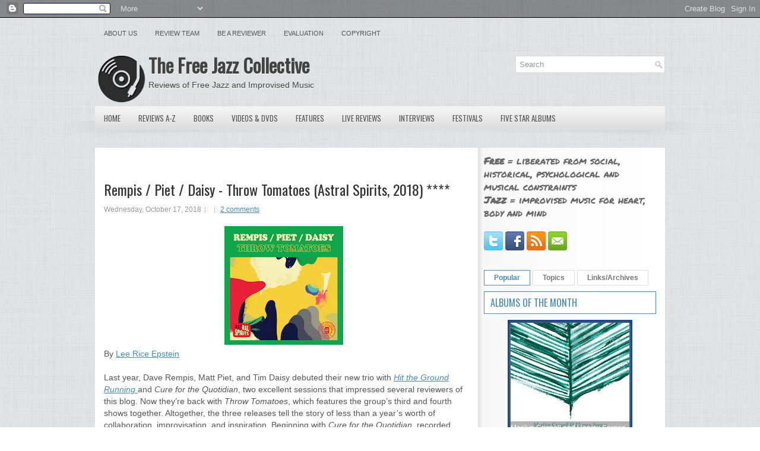

--- FILE ---
content_type: text/html; charset=UTF-8
request_url: https://www.freejazzblog.org/b/stats?style=BLACK_TRANSPARENT&timeRange=ALL_TIME&token=APq4FmAkKtk1NX_syVlslSQ3p-9Z30jjuPQUI1eSN1rJ7NdyZyOABC90rEveoVwnLXJu-h979c_MezLFreFpTPZg7X0fx21qsA
body_size: 48
content:
{"total":51212719,"sparklineOptions":{"backgroundColor":{"fillOpacity":0.1,"fill":"#000000"},"series":[{"areaOpacity":0.3,"color":"#202020"}]},"sparklineData":[[0,35],[1,36],[2,59],[3,31],[4,36],[5,39],[6,40],[7,53],[8,43],[9,52],[10,46],[11,53],[12,52],[13,44],[14,49],[15,44],[16,55],[17,76],[18,78],[19,86],[20,75],[21,53],[22,53],[23,56],[24,59],[25,100],[26,51],[27,84],[28,69],[29,25]],"nextTickMs":2938}